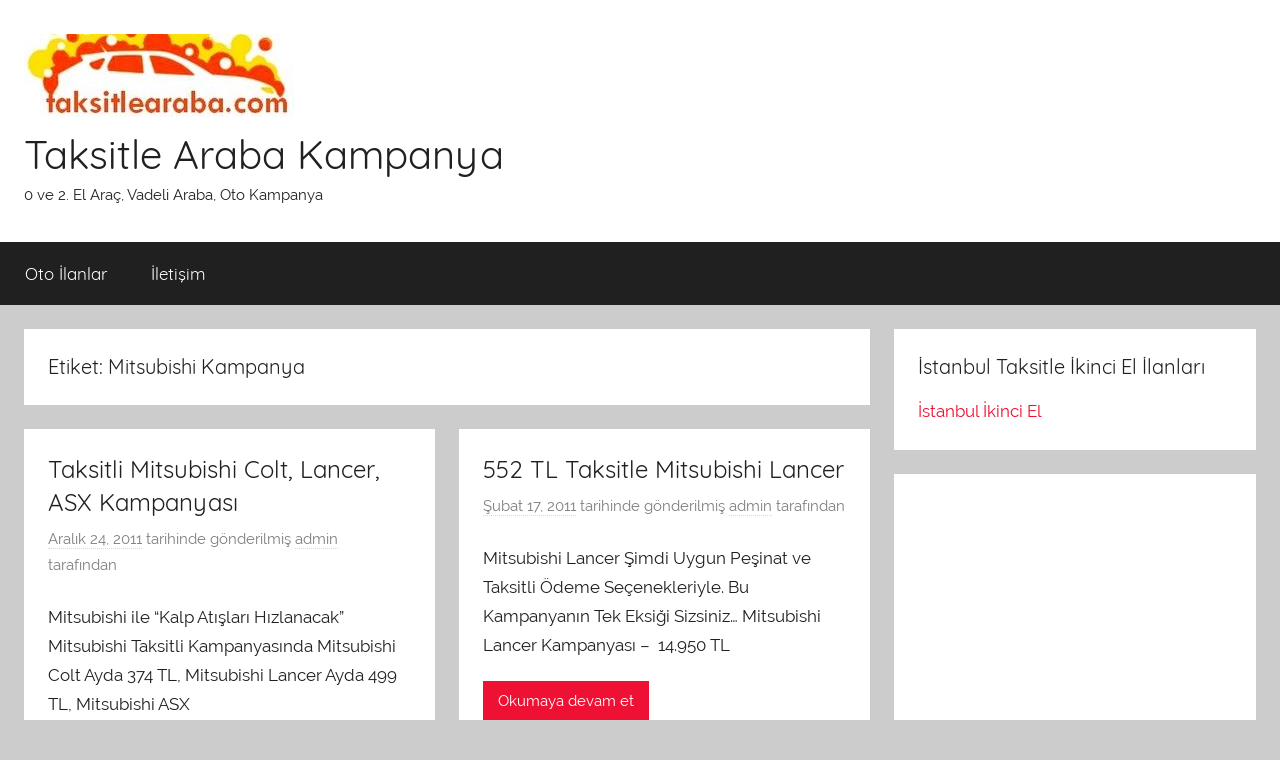

--- FILE ---
content_type: text/html; charset=UTF-8
request_url: https://taksitlearaba.com/etiketler/mitsubishi-kampanya
body_size: 7634
content:
<!DOCTYPE html>
<html  xmlns="http://www.w3.org/1999/xhtml" prefix="" lang="tr">

<head>
<!-- Global site tag (gtag.js) - Google Analytics -->
<script async src="https://www.googletagmanager.com/gtag/js?id=UA-1556014-31"></script>
<script>
  window.dataLayer = window.dataLayer || [];
  function gtag(){dataLayer.push(arguments);}
  gtag('js', new Date());

  gtag('config', 'UA-1556014-31');
</script>
	
<meta charset="UTF-8">
<meta name="viewport" content="width=device-width, initial-scale=1">
<link rel="profile" href="http://gmpg.org/xfn/11">


<!-- BEGIN Metadata added by the Add-Meta-Tags WordPress plugin -->
<meta name="description" content="Content tagged with Mitsubishi Kampanya." />
<meta property="og:type" content="website" />
<meta property="og:site_name" content="Taksitle Araba Kampanya" />
<meta property="og:title" content="Mitsubishi Kampanya" />
<meta property="og:url" content="https://taksitlearaba.com/etiketler/mitsubishi-kampanya" />
<meta property="og:description" content="Content tagged with Mitsubishi Kampanya." />
<meta property="og:locale" content="tr" />
<!-- END Metadata added by the Add-Meta-Tags WordPress plugin -->

<title>Mitsubishi Kampanya &#8211; Taksitle Araba Kampanya</title>
<meta name='robots' content='max-image-preview:large' />
<link rel="alternate" type="application/rss+xml" title="Taksitle Araba Kampanya &raquo; beslemesi" href="https://taksitlearaba.com/feed" />
<link rel="alternate" type="application/rss+xml" title="Taksitle Araba Kampanya &raquo; yorum beslemesi" href="https://taksitlearaba.com/comments/feed" />
<link rel="alternate" type="application/rss+xml" title="Taksitle Araba Kampanya &raquo; Mitsubishi Kampanya etiket beslemesi" href="https://taksitlearaba.com/etiketler/mitsubishi-kampanya/feed" />
<script type="text/javascript">
window._wpemojiSettings = {"baseUrl":"https:\/\/s.w.org\/images\/core\/emoji\/14.0.0\/72x72\/","ext":".png","svgUrl":"https:\/\/s.w.org\/images\/core\/emoji\/14.0.0\/svg\/","svgExt":".svg","source":{"concatemoji":"https:\/\/taksitlearaba.com\/wp-includes\/js\/wp-emoji-release.min.js?ver=6.1.9"}};
/*! This file is auto-generated */
!function(e,a,t){var n,r,o,i=a.createElement("canvas"),p=i.getContext&&i.getContext("2d");function s(e,t){var a=String.fromCharCode,e=(p.clearRect(0,0,i.width,i.height),p.fillText(a.apply(this,e),0,0),i.toDataURL());return p.clearRect(0,0,i.width,i.height),p.fillText(a.apply(this,t),0,0),e===i.toDataURL()}function c(e){var t=a.createElement("script");t.src=e,t.defer=t.type="text/javascript",a.getElementsByTagName("head")[0].appendChild(t)}for(o=Array("flag","emoji"),t.supports={everything:!0,everythingExceptFlag:!0},r=0;r<o.length;r++)t.supports[o[r]]=function(e){if(p&&p.fillText)switch(p.textBaseline="top",p.font="600 32px Arial",e){case"flag":return s([127987,65039,8205,9895,65039],[127987,65039,8203,9895,65039])?!1:!s([55356,56826,55356,56819],[55356,56826,8203,55356,56819])&&!s([55356,57332,56128,56423,56128,56418,56128,56421,56128,56430,56128,56423,56128,56447],[55356,57332,8203,56128,56423,8203,56128,56418,8203,56128,56421,8203,56128,56430,8203,56128,56423,8203,56128,56447]);case"emoji":return!s([129777,127995,8205,129778,127999],[129777,127995,8203,129778,127999])}return!1}(o[r]),t.supports.everything=t.supports.everything&&t.supports[o[r]],"flag"!==o[r]&&(t.supports.everythingExceptFlag=t.supports.everythingExceptFlag&&t.supports[o[r]]);t.supports.everythingExceptFlag=t.supports.everythingExceptFlag&&!t.supports.flag,t.DOMReady=!1,t.readyCallback=function(){t.DOMReady=!0},t.supports.everything||(n=function(){t.readyCallback()},a.addEventListener?(a.addEventListener("DOMContentLoaded",n,!1),e.addEventListener("load",n,!1)):(e.attachEvent("onload",n),a.attachEvent("onreadystatechange",function(){"complete"===a.readyState&&t.readyCallback()})),(e=t.source||{}).concatemoji?c(e.concatemoji):e.wpemoji&&e.twemoji&&(c(e.twemoji),c(e.wpemoji)))}(window,document,window._wpemojiSettings);
</script>
<style type="text/css">
img.wp-smiley,
img.emoji {
	display: inline !important;
	border: none !important;
	box-shadow: none !important;
	height: 1em !important;
	width: 1em !important;
	margin: 0 0.07em !important;
	vertical-align: -0.1em !important;
	background: none !important;
	padding: 0 !important;
}
</style>
	<link rel='stylesheet' id='donovan-custom-fonts-css' href='https://taksitlearaba.com/wp-content/themes/donovan/assets/css/custom-fonts.css?ver=20180413' type='text/css' media='all' />
<link rel='stylesheet' id='wp-block-library-css' href='https://taksitlearaba.com/wp-includes/css/dist/block-library/style.min.css?ver=6.1.9' type='text/css' media='all' />
<link rel='stylesheet' id='classic-theme-styles-css' href='https://taksitlearaba.com/wp-includes/css/classic-themes.min.css?ver=1' type='text/css' media='all' />
<style id='global-styles-inline-css' type='text/css'>
body{--wp--preset--color--black: #202020;--wp--preset--color--cyan-bluish-gray: #abb8c3;--wp--preset--color--white: #ffffff;--wp--preset--color--pale-pink: #f78da7;--wp--preset--color--vivid-red: #cf2e2e;--wp--preset--color--luminous-vivid-orange: #ff6900;--wp--preset--color--luminous-vivid-amber: #fcb900;--wp--preset--color--light-green-cyan: #7bdcb5;--wp--preset--color--vivid-green-cyan: #00d084;--wp--preset--color--pale-cyan-blue: #8ed1fc;--wp--preset--color--vivid-cyan-blue: #0693e3;--wp--preset--color--vivid-purple: #9b51e0;--wp--preset--color--primary: #ee1133;--wp--preset--color--light-gray: #f2f2f2;--wp--preset--color--dark-gray: #666666;--wp--preset--gradient--vivid-cyan-blue-to-vivid-purple: linear-gradient(135deg,rgba(6,147,227,1) 0%,rgb(155,81,224) 100%);--wp--preset--gradient--light-green-cyan-to-vivid-green-cyan: linear-gradient(135deg,rgb(122,220,180) 0%,rgb(0,208,130) 100%);--wp--preset--gradient--luminous-vivid-amber-to-luminous-vivid-orange: linear-gradient(135deg,rgba(252,185,0,1) 0%,rgba(255,105,0,1) 100%);--wp--preset--gradient--luminous-vivid-orange-to-vivid-red: linear-gradient(135deg,rgba(255,105,0,1) 0%,rgb(207,46,46) 100%);--wp--preset--gradient--very-light-gray-to-cyan-bluish-gray: linear-gradient(135deg,rgb(238,238,238) 0%,rgb(169,184,195) 100%);--wp--preset--gradient--cool-to-warm-spectrum: linear-gradient(135deg,rgb(74,234,220) 0%,rgb(151,120,209) 20%,rgb(207,42,186) 40%,rgb(238,44,130) 60%,rgb(251,105,98) 80%,rgb(254,248,76) 100%);--wp--preset--gradient--blush-light-purple: linear-gradient(135deg,rgb(255,206,236) 0%,rgb(152,150,240) 100%);--wp--preset--gradient--blush-bordeaux: linear-gradient(135deg,rgb(254,205,165) 0%,rgb(254,45,45) 50%,rgb(107,0,62) 100%);--wp--preset--gradient--luminous-dusk: linear-gradient(135deg,rgb(255,203,112) 0%,rgb(199,81,192) 50%,rgb(65,88,208) 100%);--wp--preset--gradient--pale-ocean: linear-gradient(135deg,rgb(255,245,203) 0%,rgb(182,227,212) 50%,rgb(51,167,181) 100%);--wp--preset--gradient--electric-grass: linear-gradient(135deg,rgb(202,248,128) 0%,rgb(113,206,126) 100%);--wp--preset--gradient--midnight: linear-gradient(135deg,rgb(2,3,129) 0%,rgb(40,116,252) 100%);--wp--preset--duotone--dark-grayscale: url('#wp-duotone-dark-grayscale');--wp--preset--duotone--grayscale: url('#wp-duotone-grayscale');--wp--preset--duotone--purple-yellow: url('#wp-duotone-purple-yellow');--wp--preset--duotone--blue-red: url('#wp-duotone-blue-red');--wp--preset--duotone--midnight: url('#wp-duotone-midnight');--wp--preset--duotone--magenta-yellow: url('#wp-duotone-magenta-yellow');--wp--preset--duotone--purple-green: url('#wp-duotone-purple-green');--wp--preset--duotone--blue-orange: url('#wp-duotone-blue-orange');--wp--preset--font-size--small: 13px;--wp--preset--font-size--medium: 20px;--wp--preset--font-size--large: 36px;--wp--preset--font-size--x-large: 42px;--wp--preset--spacing--20: 0.44rem;--wp--preset--spacing--30: 0.67rem;--wp--preset--spacing--40: 1rem;--wp--preset--spacing--50: 1.5rem;--wp--preset--spacing--60: 2.25rem;--wp--preset--spacing--70: 3.38rem;--wp--preset--spacing--80: 5.06rem;}:where(.is-layout-flex){gap: 0.5em;}body .is-layout-flow > .alignleft{float: left;margin-inline-start: 0;margin-inline-end: 2em;}body .is-layout-flow > .alignright{float: right;margin-inline-start: 2em;margin-inline-end: 0;}body .is-layout-flow > .aligncenter{margin-left: auto !important;margin-right: auto !important;}body .is-layout-constrained > .alignleft{float: left;margin-inline-start: 0;margin-inline-end: 2em;}body .is-layout-constrained > .alignright{float: right;margin-inline-start: 2em;margin-inline-end: 0;}body .is-layout-constrained > .aligncenter{margin-left: auto !important;margin-right: auto !important;}body .is-layout-constrained > :where(:not(.alignleft):not(.alignright):not(.alignfull)){max-width: var(--wp--style--global--content-size);margin-left: auto !important;margin-right: auto !important;}body .is-layout-constrained > .alignwide{max-width: var(--wp--style--global--wide-size);}body .is-layout-flex{display: flex;}body .is-layout-flex{flex-wrap: wrap;align-items: center;}body .is-layout-flex > *{margin: 0;}:where(.wp-block-columns.is-layout-flex){gap: 2em;}.has-black-color{color: var(--wp--preset--color--black) !important;}.has-cyan-bluish-gray-color{color: var(--wp--preset--color--cyan-bluish-gray) !important;}.has-white-color{color: var(--wp--preset--color--white) !important;}.has-pale-pink-color{color: var(--wp--preset--color--pale-pink) !important;}.has-vivid-red-color{color: var(--wp--preset--color--vivid-red) !important;}.has-luminous-vivid-orange-color{color: var(--wp--preset--color--luminous-vivid-orange) !important;}.has-luminous-vivid-amber-color{color: var(--wp--preset--color--luminous-vivid-amber) !important;}.has-light-green-cyan-color{color: var(--wp--preset--color--light-green-cyan) !important;}.has-vivid-green-cyan-color{color: var(--wp--preset--color--vivid-green-cyan) !important;}.has-pale-cyan-blue-color{color: var(--wp--preset--color--pale-cyan-blue) !important;}.has-vivid-cyan-blue-color{color: var(--wp--preset--color--vivid-cyan-blue) !important;}.has-vivid-purple-color{color: var(--wp--preset--color--vivid-purple) !important;}.has-black-background-color{background-color: var(--wp--preset--color--black) !important;}.has-cyan-bluish-gray-background-color{background-color: var(--wp--preset--color--cyan-bluish-gray) !important;}.has-white-background-color{background-color: var(--wp--preset--color--white) !important;}.has-pale-pink-background-color{background-color: var(--wp--preset--color--pale-pink) !important;}.has-vivid-red-background-color{background-color: var(--wp--preset--color--vivid-red) !important;}.has-luminous-vivid-orange-background-color{background-color: var(--wp--preset--color--luminous-vivid-orange) !important;}.has-luminous-vivid-amber-background-color{background-color: var(--wp--preset--color--luminous-vivid-amber) !important;}.has-light-green-cyan-background-color{background-color: var(--wp--preset--color--light-green-cyan) !important;}.has-vivid-green-cyan-background-color{background-color: var(--wp--preset--color--vivid-green-cyan) !important;}.has-pale-cyan-blue-background-color{background-color: var(--wp--preset--color--pale-cyan-blue) !important;}.has-vivid-cyan-blue-background-color{background-color: var(--wp--preset--color--vivid-cyan-blue) !important;}.has-vivid-purple-background-color{background-color: var(--wp--preset--color--vivid-purple) !important;}.has-black-border-color{border-color: var(--wp--preset--color--black) !important;}.has-cyan-bluish-gray-border-color{border-color: var(--wp--preset--color--cyan-bluish-gray) !important;}.has-white-border-color{border-color: var(--wp--preset--color--white) !important;}.has-pale-pink-border-color{border-color: var(--wp--preset--color--pale-pink) !important;}.has-vivid-red-border-color{border-color: var(--wp--preset--color--vivid-red) !important;}.has-luminous-vivid-orange-border-color{border-color: var(--wp--preset--color--luminous-vivid-orange) !important;}.has-luminous-vivid-amber-border-color{border-color: var(--wp--preset--color--luminous-vivid-amber) !important;}.has-light-green-cyan-border-color{border-color: var(--wp--preset--color--light-green-cyan) !important;}.has-vivid-green-cyan-border-color{border-color: var(--wp--preset--color--vivid-green-cyan) !important;}.has-pale-cyan-blue-border-color{border-color: var(--wp--preset--color--pale-cyan-blue) !important;}.has-vivid-cyan-blue-border-color{border-color: var(--wp--preset--color--vivid-cyan-blue) !important;}.has-vivid-purple-border-color{border-color: var(--wp--preset--color--vivid-purple) !important;}.has-vivid-cyan-blue-to-vivid-purple-gradient-background{background: var(--wp--preset--gradient--vivid-cyan-blue-to-vivid-purple) !important;}.has-light-green-cyan-to-vivid-green-cyan-gradient-background{background: var(--wp--preset--gradient--light-green-cyan-to-vivid-green-cyan) !important;}.has-luminous-vivid-amber-to-luminous-vivid-orange-gradient-background{background: var(--wp--preset--gradient--luminous-vivid-amber-to-luminous-vivid-orange) !important;}.has-luminous-vivid-orange-to-vivid-red-gradient-background{background: var(--wp--preset--gradient--luminous-vivid-orange-to-vivid-red) !important;}.has-very-light-gray-to-cyan-bluish-gray-gradient-background{background: var(--wp--preset--gradient--very-light-gray-to-cyan-bluish-gray) !important;}.has-cool-to-warm-spectrum-gradient-background{background: var(--wp--preset--gradient--cool-to-warm-spectrum) !important;}.has-blush-light-purple-gradient-background{background: var(--wp--preset--gradient--blush-light-purple) !important;}.has-blush-bordeaux-gradient-background{background: var(--wp--preset--gradient--blush-bordeaux) !important;}.has-luminous-dusk-gradient-background{background: var(--wp--preset--gradient--luminous-dusk) !important;}.has-pale-ocean-gradient-background{background: var(--wp--preset--gradient--pale-ocean) !important;}.has-electric-grass-gradient-background{background: var(--wp--preset--gradient--electric-grass) !important;}.has-midnight-gradient-background{background: var(--wp--preset--gradient--midnight) !important;}.has-small-font-size{font-size: var(--wp--preset--font-size--small) !important;}.has-medium-font-size{font-size: var(--wp--preset--font-size--medium) !important;}.has-large-font-size{font-size: var(--wp--preset--font-size--large) !important;}.has-x-large-font-size{font-size: var(--wp--preset--font-size--x-large) !important;}
.wp-block-navigation a:where(:not(.wp-element-button)){color: inherit;}
:where(.wp-block-columns.is-layout-flex){gap: 2em;}
.wp-block-pullquote{font-size: 1.5em;line-height: 1.6;}
</style>
<link rel='stylesheet' id='donovan-stylesheet-css' href='https://taksitlearaba.com/wp-content/themes/donovan/style.css?ver=1.5' type='text/css' media='all' />
<script type='text/javascript' src='https://taksitlearaba.com/wp-includes/js/jquery/jquery.min.js?ver=3.6.1' id='jquery-core-js'></script>
<script type='text/javascript' src='https://taksitlearaba.com/wp-includes/js/jquery/jquery-migrate.min.js?ver=3.3.2' id='jquery-migrate-js'></script>
<script type='text/javascript' id='donovan-jquery-navigation-js-extra'>
/* <![CDATA[ */
var donovan_menu_title = "<svg class=\"icon icon-menu\" aria-hidden=\"true\" role=\"img\"> <use xlink:href=\"https:\/\/taksitlearaba.com\/wp-content\/themes\/donovan\/assets\/icons\/genericons-neue.svg#menu\"><\/use> <\/svg>Men\u00fc";
/* ]]> */
</script>
<script type='text/javascript' src='https://taksitlearaba.com/wp-content/themes/donovan/assets/js/navigation.js?ver=20171005' id='donovan-jquery-navigation-js'></script>
<script type='text/javascript' src='https://taksitlearaba.com/wp-content/themes/donovan/assets/js/svgxuse.min.js?ver=1.2.4' id='svgxuse-js'></script>
<link rel="https://api.w.org/" href="https://taksitlearaba.com/wp-json/" /><link rel="alternate" type="application/json" href="https://taksitlearaba.com/wp-json/wp/v2/tags/131" /><link rel="EditURI" type="application/rsd+xml" title="RSD" href="https://taksitlearaba.com/xmlrpc.php?rsd" />
<link rel="wlwmanifest" type="application/wlwmanifest+xml" href="https://taksitlearaba.com/wp-includes/wlwmanifest.xml" />
<meta name="generator" content="WordPress 6.1.9" />
<!--[if IE 7]>
<link rel="stylesheet" href="https://taksitlearaba.com/wp-content/plugins/wp-review-pro/assets/css/wp-review-ie7.css">
<![endif]-->
<style type="text/css">.broken_link, a.broken_link {
	text-decoration: line-through;
}</style><!-- Bu URL için kullanılabilir bir amphtml sürümü yok. -->		<style type="text/css" id="wp-custom-css">
			@media screen and (max-width: 750px) {
    tbody, thead { float: left; }
    thead { min-width: 120px }
    td,th { display: block }
}		</style>
		</head>

<body class="archive tag tag-mitsubishi-kampanya tag-131 wp-custom-logo wp-embed-responsive blog-grid-layout hfeed">
<svg xmlns="http://www.w3.org/2000/svg" viewBox="0 0 0 0" width="0" height="0" focusable="false" role="none" style="visibility: hidden; position: absolute; left: -9999px; overflow: hidden;" ><defs><filter id="wp-duotone-dark-grayscale"><feColorMatrix color-interpolation-filters="sRGB" type="matrix" values=" .299 .587 .114 0 0 .299 .587 .114 0 0 .299 .587 .114 0 0 .299 .587 .114 0 0 " /><feComponentTransfer color-interpolation-filters="sRGB" ><feFuncR type="table" tableValues="0 0.49803921568627" /><feFuncG type="table" tableValues="0 0.49803921568627" /><feFuncB type="table" tableValues="0 0.49803921568627" /><feFuncA type="table" tableValues="1 1" /></feComponentTransfer><feComposite in2="SourceGraphic" operator="in" /></filter></defs></svg><svg xmlns="http://www.w3.org/2000/svg" viewBox="0 0 0 0" width="0" height="0" focusable="false" role="none" style="visibility: hidden; position: absolute; left: -9999px; overflow: hidden;" ><defs><filter id="wp-duotone-grayscale"><feColorMatrix color-interpolation-filters="sRGB" type="matrix" values=" .299 .587 .114 0 0 .299 .587 .114 0 0 .299 .587 .114 0 0 .299 .587 .114 0 0 " /><feComponentTransfer color-interpolation-filters="sRGB" ><feFuncR type="table" tableValues="0 1" /><feFuncG type="table" tableValues="0 1" /><feFuncB type="table" tableValues="0 1" /><feFuncA type="table" tableValues="1 1" /></feComponentTransfer><feComposite in2="SourceGraphic" operator="in" /></filter></defs></svg><svg xmlns="http://www.w3.org/2000/svg" viewBox="0 0 0 0" width="0" height="0" focusable="false" role="none" style="visibility: hidden; position: absolute; left: -9999px; overflow: hidden;" ><defs><filter id="wp-duotone-purple-yellow"><feColorMatrix color-interpolation-filters="sRGB" type="matrix" values=" .299 .587 .114 0 0 .299 .587 .114 0 0 .299 .587 .114 0 0 .299 .587 .114 0 0 " /><feComponentTransfer color-interpolation-filters="sRGB" ><feFuncR type="table" tableValues="0.54901960784314 0.98823529411765" /><feFuncG type="table" tableValues="0 1" /><feFuncB type="table" tableValues="0.71764705882353 0.25490196078431" /><feFuncA type="table" tableValues="1 1" /></feComponentTransfer><feComposite in2="SourceGraphic" operator="in" /></filter></defs></svg><svg xmlns="http://www.w3.org/2000/svg" viewBox="0 0 0 0" width="0" height="0" focusable="false" role="none" style="visibility: hidden; position: absolute; left: -9999px; overflow: hidden;" ><defs><filter id="wp-duotone-blue-red"><feColorMatrix color-interpolation-filters="sRGB" type="matrix" values=" .299 .587 .114 0 0 .299 .587 .114 0 0 .299 .587 .114 0 0 .299 .587 .114 0 0 " /><feComponentTransfer color-interpolation-filters="sRGB" ><feFuncR type="table" tableValues="0 1" /><feFuncG type="table" tableValues="0 0.27843137254902" /><feFuncB type="table" tableValues="0.5921568627451 0.27843137254902" /><feFuncA type="table" tableValues="1 1" /></feComponentTransfer><feComposite in2="SourceGraphic" operator="in" /></filter></defs></svg><svg xmlns="http://www.w3.org/2000/svg" viewBox="0 0 0 0" width="0" height="0" focusable="false" role="none" style="visibility: hidden; position: absolute; left: -9999px; overflow: hidden;" ><defs><filter id="wp-duotone-midnight"><feColorMatrix color-interpolation-filters="sRGB" type="matrix" values=" .299 .587 .114 0 0 .299 .587 .114 0 0 .299 .587 .114 0 0 .299 .587 .114 0 0 " /><feComponentTransfer color-interpolation-filters="sRGB" ><feFuncR type="table" tableValues="0 0" /><feFuncG type="table" tableValues="0 0.64705882352941" /><feFuncB type="table" tableValues="0 1" /><feFuncA type="table" tableValues="1 1" /></feComponentTransfer><feComposite in2="SourceGraphic" operator="in" /></filter></defs></svg><svg xmlns="http://www.w3.org/2000/svg" viewBox="0 0 0 0" width="0" height="0" focusable="false" role="none" style="visibility: hidden; position: absolute; left: -9999px; overflow: hidden;" ><defs><filter id="wp-duotone-magenta-yellow"><feColorMatrix color-interpolation-filters="sRGB" type="matrix" values=" .299 .587 .114 0 0 .299 .587 .114 0 0 .299 .587 .114 0 0 .299 .587 .114 0 0 " /><feComponentTransfer color-interpolation-filters="sRGB" ><feFuncR type="table" tableValues="0.78039215686275 1" /><feFuncG type="table" tableValues="0 0.94901960784314" /><feFuncB type="table" tableValues="0.35294117647059 0.47058823529412" /><feFuncA type="table" tableValues="1 1" /></feComponentTransfer><feComposite in2="SourceGraphic" operator="in" /></filter></defs></svg><svg xmlns="http://www.w3.org/2000/svg" viewBox="0 0 0 0" width="0" height="0" focusable="false" role="none" style="visibility: hidden; position: absolute; left: -9999px; overflow: hidden;" ><defs><filter id="wp-duotone-purple-green"><feColorMatrix color-interpolation-filters="sRGB" type="matrix" values=" .299 .587 .114 0 0 .299 .587 .114 0 0 .299 .587 .114 0 0 .299 .587 .114 0 0 " /><feComponentTransfer color-interpolation-filters="sRGB" ><feFuncR type="table" tableValues="0.65098039215686 0.40392156862745" /><feFuncG type="table" tableValues="0 1" /><feFuncB type="table" tableValues="0.44705882352941 0.4" /><feFuncA type="table" tableValues="1 1" /></feComponentTransfer><feComposite in2="SourceGraphic" operator="in" /></filter></defs></svg><svg xmlns="http://www.w3.org/2000/svg" viewBox="0 0 0 0" width="0" height="0" focusable="false" role="none" style="visibility: hidden; position: absolute; left: -9999px; overflow: hidden;" ><defs><filter id="wp-duotone-blue-orange"><feColorMatrix color-interpolation-filters="sRGB" type="matrix" values=" .299 .587 .114 0 0 .299 .587 .114 0 0 .299 .587 .114 0 0 .299 .587 .114 0 0 " /><feComponentTransfer color-interpolation-filters="sRGB" ><feFuncR type="table" tableValues="0.098039215686275 1" /><feFuncG type="table" tableValues="0 0.66274509803922" /><feFuncB type="table" tableValues="0.84705882352941 0.41960784313725" /><feFuncA type="table" tableValues="1 1" /></feComponentTransfer><feComposite in2="SourceGraphic" operator="in" /></filter></defs></svg>
	<div id="page" class="site">
		<a class="skip-link screen-reader-text" href="#content">İçeriğe atla</a>

		
		<header id="masthead" class="site-header clearfix" role="banner">

			<div class="header-main container clearfix">

				<div id="logo" class="site-branding clearfix">

					<a href="https://taksitlearaba.com/" class="custom-logo-link" rel="home"><img width="270" height="83" src="https://taksitlearaba.com/wp-content/uploads/2017/04/cropped-taksitlearaba-1.jpg" class="custom-logo" alt="Taksitle Araba Kampanya" decoding="async" /></a>					
			<p class="site-title"><a href="https://taksitlearaba.com/" rel="home">Taksitle Araba Kampanya</a></p>

							
			<p class="site-description">0 ve 2. El Araç, Vadeli Araba, Oto Kampanya</p>

			
				</div><!-- .site-branding -->

				
			</div><!-- .header-main -->

			
<div id="main-navigation-wrap" class="primary-navigation-wrap">

	<div id="main-navigation-container" class="primary-navigation-container container">

		
		<nav id="main-navigation" class="primary-navigation navigation clearfix" role="navigation">
			<ul id="menu-main-navigation" class="main-navigation-menu menu"><li class="page_item page-item-5498 page_item_has_children"><a href="https://taksitlearaba.com/oto-ilanlar">Oto İlanlar</a>
<ul class='children'>
	<li class="page_item page-item-5499"><a href="https://taksitlearaba.com/oto-ilanlar/istanbul">istanbul</a></li>
	<li class="page_item page-item-5509"><a href="https://taksitlearaba.com/oto-ilanlar/ankara">Ankara</a></li>
	<li class="page_item page-item-5512"><a href="https://taksitlearaba.com/oto-ilanlar/izmir">İzmir</a></li>
	<li class="page_item page-item-5515"><a href="https://taksitlearaba.com/oto-ilanlar/kocaeli">Kocaeli</a></li>
</ul>
</li>
<li class="page_item page-item-349"><a href="https://taksitlearaba.com/iletisim">İletişim</a></li>
</ul>		</nav><!-- #main-navigation -->

	</div>

</div>

			
			
		</header><!-- #masthead -->

		<div id="content" class="site-content container">

	<div id="primary" class="content-archive content-area">
		<main id="main" class="site-main" role="main">

		
			<header class="archive-header">

				<h1 class="archive-title">Etiket: <span>Mitsubishi Kampanya</span></h1>				
			</header><!-- .archive-header -->

			<div id="post-wrapper" class="post-wrapper">

			
<article id="post-352" class="post-352 post type-post status-publish format-standard hentry category-taksitle-sifir-araba tag-mitsubishi tag-mitsubishi-asx tag-mitsubishi-colt tag-mitsubishi-kampanya tag-mitsubishi-lancer tag-taksitli-araba">

	
	<div class="post-content">

		<header class="entry-header">

			<h2 class="entry-title"><a href="https://taksitlearaba.com/taksitle-sifir-araba/taksitli-mitsubishi-colt-lancer-asx-kampanyasi" rel="bookmark">Taksitli Mitsubishi Colt, Lancer, ASX Kampanyası</a></h2>
			<div class="entry-meta post-details"><span class="posted-on meta-date"><a href="https://taksitlearaba.com/taksitle-sifir-araba/taksitli-mitsubishi-colt-lancer-asx-kampanyasi" rel="bookmark"><time class="entry-date published" datetime="2011-12-24T01:29:45+00:00">Aralık 24, 2011</time><time class="updated" datetime="2019-08-30T15:32:38+00:00">Ağustos 30, 2019</time></a> tarihinde gönderilmiş</span><span class="posted-by meta-author"> <span class="author vcard"><a class="url fn n" href="https://taksitlearaba.com/author/admin" title="admin tarafından yazılmış tüm yazıları görüntüle" rel="author">admin</a></span> tarafından</span></div>
		</header><!-- .entry-header -->

		<div class="entry-content entry-excerpt clearfix">
			<p>Mitsubishi ile &#8220;Kalp Atışları Hızlanacak&#8221; Mitsubishi Taksitli Kampanyasında Mitsubishi Colt Ayda 374 TL, Mitsubishi Lancer Ayda 499 TL, Mitsubishi ASX</p>
			
			<a href="https://taksitlearaba.com/taksitle-sifir-araba/taksitli-mitsubishi-colt-lancer-asx-kampanyasi" class="more-link">Okumaya devam et</a>

					</div><!-- .entry-content -->

	</div>

	<footer class="entry-footer post-details">
		<div class="entry-categories"> <svg class="icon icon-category" aria-hidden="true" role="img"> <use xlink:href="https://taksitlearaba.com/wp-content/themes/donovan/assets/icons/genericons-neue.svg#category"></use> </svg><a href="https://taksitlearaba.com/taksitle-araba/taksitle-sifir-araba" rel="category tag">Taksitle Sıfır Araba</a></div>
			<div class="entry-comments">

				<svg class="icon icon-mail" aria-hidden="true" role="img"> <use xlink:href="https://taksitlearaba.com/wp-content/themes/donovan/assets/icons/genericons-neue.svg#mail"></use> </svg><a href="https://taksitlearaba.com/taksitle-sifir-araba/taksitli-mitsubishi-colt-lancer-asx-kampanyasi#comments">3 yorum</a>
			</div>

				</footer><!-- .entry-footer -->

</article>

<article id="post-163" class="post-163 post type-post status-publish format-standard hentry category-taksitle-sifir-araba tag-552-tl-taksitle-lancer tag-mitsubishi tag-mitsubishi-kampanya tag-mitsubishi-lancer tag-mitsubishi-lancer-kampanya tag-taksitli-araba">

	
	<div class="post-content">

		<header class="entry-header">

			<h2 class="entry-title"><a href="https://taksitlearaba.com/taksitle-sifir-araba/552-tl-taksitle-mitsubishi-lancer" rel="bookmark">552 TL Taksitle Mitsubishi Lancer</a></h2>
			<div class="entry-meta post-details"><span class="posted-on meta-date"><a href="https://taksitlearaba.com/taksitle-sifir-araba/552-tl-taksitle-mitsubishi-lancer" rel="bookmark"><time class="entry-date published" datetime="2011-02-17T19:07:01+00:00">Şubat 17, 2011</time><time class="updated" datetime="2019-08-30T15:32:33+00:00">Ağustos 30, 2019</time></a> tarihinde gönderilmiş</span><span class="posted-by meta-author"> <span class="author vcard"><a class="url fn n" href="https://taksitlearaba.com/author/admin" title="admin tarafından yazılmış tüm yazıları görüntüle" rel="author">admin</a></span> tarafından</span></div>
		</header><!-- .entry-header -->

		<div class="entry-content entry-excerpt clearfix">
			<p>Mitsubishi Lancer Şimdi Uygun Peşinat ve Taksitli Ödeme Seçenekleriyle. Bu Kampanyanın Tek Eksiği Sizsiniz&#8230; Mitsubishi Lancer Kampanyası &#8211;  14.950 TL</p>
			
			<a href="https://taksitlearaba.com/taksitle-sifir-araba/552-tl-taksitle-mitsubishi-lancer" class="more-link">Okumaya devam et</a>

					</div><!-- .entry-content -->

	</div>

	<footer class="entry-footer post-details">
		<div class="entry-categories"> <svg class="icon icon-category" aria-hidden="true" role="img"> <use xlink:href="https://taksitlearaba.com/wp-content/themes/donovan/assets/icons/genericons-neue.svg#category"></use> </svg><a href="https://taksitlearaba.com/taksitle-araba/taksitle-sifir-araba" rel="category tag">Taksitle Sıfır Araba</a></div>
			<div class="entry-comments">

				<svg class="icon icon-mail" aria-hidden="true" role="img"> <use xlink:href="https://taksitlearaba.com/wp-content/themes/donovan/assets/icons/genericons-neue.svg#mail"></use> </svg><a href="https://taksitlearaba.com/taksitle-sifir-araba/552-tl-taksitle-mitsubishi-lancer#comments">2 yorum</a>
			</div>

				</footer><!-- .entry-footer -->

</article>

			</div>

			
		</main><!-- #main -->
	</div><!-- #primary -->


	<section id="secondary" class="sidebar widget-area clearfix" role="complementary">

		<section id="text-6" class="widget widget_text"><h4 class="widget-title">İstanbul Taksitle İkinci El İlanları</h4>			<div class="textwidget"><a href="http://taksitlearaba.com/oto-ilanlar/istanbul" alt="İstanbul Taksitle İkinci El İlanları"> İstanbul İkinci El </a></div>
		</section><section id="text-3" class="widget widget_text">			<div class="textwidget"><script async src="//pagead2.googlesyndication.com/pagead/js/adsbygoogle.js"></script>
<!-- 300x250, ta main -->
<ins class="adsbygoogle"
     style="display:inline-block;width:300px;height:250px"
     data-ad-client="ca-pub-7809833256688705"
     data-ad-slot="6552793885"></ins>
<script>
(adsbygoogle = window.adsbygoogle || []).push({});
</script></div>
		</section>			<section id="quoted_comments-2" class="widget quoted_comments_widget">				<h4 class="widget-title">Son Yorumlar</h4>				<ol id="recentcomments"><li class="recentcomments"><p class="content">“Peşinatsız Duplo istiyorum numaram 05346019063”</p><div class="comment-meta"><a class="comment-author" href="https://taksitlearaba.com/taksitle-2-el-araba/aylik-2000tl-taksitle-2016-model-kia-cerato#comment-45515">Ahmad osman</a> - <a href="https://taksitlearaba.com/taksitle-2-el-araba/aylik-2000tl-taksitle-2016-model-kia-cerato">Aylık 2,000TL Taksitle 2016 Model Kia Cerato</a></div></li><li class="recentcomments"><p class="content">“10 bin peşinatla aylık 1000tl taksitle hunda cıvık 2004 model”</p><div class="comment-meta"><a class="comment-author" href="https://taksitlearaba.com/ilanlar/pesinatsiz-senetle-kocaeli#comment-45510">Asim</a> - <a href="https://taksitlearaba.com/ilanlar/pesinatsiz-senetle-kocaeli">Peşinatsız senetle / Kocaeli</a></div></li><li class="recentcomments"><p class="content">“2000 tl senetle olmuyormu pesinatsiz kia cerato”</p><div class="comment-meta"><a class="comment-author" href="https://taksitlearaba.com/taksitle-2-el-araba/aylik-2000tl-taksitle-2016-model-kia-cerato#comment-45456">Cenk</a> - <a href="https://taksitlearaba.com/taksitle-2-el-araba/aylik-2000tl-taksitle-2016-model-kia-cerato">Aylık 2,000TL Taksitle 2016 Model Kia Cerato</a></div></li><li class="recentcomments"><p class="content">“Nasıl oluyor bu 2013 ilanlari ve fiyatları var”</p><div class="comment-meta"><a class="comment-author" href="https://taksitlearaba.com/taksitle-sifir-araba/7000-tl-pesin-700-tl-taksitle-renault-fluence#comment-45455">Ekhh</a> - <a href="https://taksitlearaba.com/taksitle-sifir-araba/7000-tl-pesin-700-tl-taksitle-renault-fluence">7000 TL Peşin 700 TL Taksitle Renault Fluence</a></div></li><li class="recentcomments"><p class="content">“Tamamına kidelili araba almak istiyorum”</p><div class="comment-meta"><a class="comment-author" href="https://taksitlearaba.com/taksitle-2-el-araba/aylik-2000tl-taksitle-2016-model-kia-cerato#comment-45430">Cem</a> - <a href="https://taksitlearaba.com/taksitle-2-el-araba/aylik-2000tl-taksitle-2016-model-kia-cerato">Aylık 2,000TL Taksitle 2016 Model Kia Cerato</a></div></li><li class="recentcomments"><p class="content">“Visitor Rating: 4 Stars”</p><div class="comment-meta"><a class="comment-author" href="https://taksitlearaba.com/diger-kampanyalar/toyotada-bayram-indirimi-kampanyasi#comment-36309">Anonim</a> - <a href="https://taksitlearaba.com/diger-kampanyalar/toyotada-bayram-indirimi-kampanyasi">Toyota&#8217;dan Bayram İndirimi Kampanyası</a></div></li><li class="recentcomments"><p class="content">“Volkswagen 2000 hıglıne 2000 model araç arıyorum”</p><div class="comment-meta"><a class="comment-author" href="https://taksitlearaba.com/ilanlar/araba-ariyorum#comment-28904">seyfettin ülger</a> - <a href="https://taksitlearaba.com/ilanlar/araba-ariyorum">Araba Arıyorum</a></div></li></ol>
			</section>	<section id="text-4" class="widget widget_text">			<div class="textwidget"><script async src="//pagead2.googlesyndication.com/pagead/js/adsbygoogle.js"></script>
<!-- ta esnek -->
<ins class="adsbygoogle"
     style="display:block"
     data-ad-client="ca-pub-7809833256688705"
     data-ad-slot="9301174914"
     data-ad-format="auto"></ins>
<script>
(adsbygoogle = window.adsbygoogle || []).push({});
</script></div>
		</section><section id="widget_tptn_pop-2" class="widget tptn_posts_list_widget"><h4 class="widget-title">Öne Çıkanlar</h4><div class="tptn_posts  tptn_posts_widget tptn_posts_widget2"><ul><li><span class="tptn_after_thumb"><a href="https://taksitlearaba.com/oto-ilanlar/istanbul"     class="tptn_link"><span class="tptn_title">istanbul</span></a></span></li><li><span class="tptn_after_thumb"><a href="https://taksitlearaba.com/oto-ilanlar/ankara"     class="tptn_link"><span class="tptn_title">Ankara</span></a></span></li><li><span class="tptn_after_thumb"><a href="https://taksitlearaba.com/oto-ilanlar/izmir"     class="tptn_link"><span class="tptn_title">İzmir</span></a></span></li><li><span class="tptn_after_thumb"><a href="https://taksitlearaba.com/taksitle-sifir-araba/7000-tl-pesin-700-tl-taksitle-renault-fluence"     class="tptn_link"><span class="tptn_title">7000 TL Peşin 700 TL Taksitle Renault Fluence</span></a></span></li><li><span class="tptn_after_thumb"><a href="https://taksitlearaba.com/taksitle-sifir-araba/414-tlden-baslayan-aylik-taksitlerle-ford-sahibi-olma-firsati"     class="tptn_link"><span class="tptn_title">414 TL’den Başlayan Aylık Taksitlerle Ford Sahibi&hellip;</span></a></span></li><li><span class="tptn_after_thumb"><a href="https://taksitlearaba.com/taksitle-sifir-araba/toyota-corolla-dizel-9000-tl-pesin-900-tl-taksitle"     class="tptn_link"><span class="tptn_title">Toyota Corolla Dizel 9000 TL Peşin 900 TL Taksitle!</span></a></span></li><li><span class="tptn_after_thumb"><a href="https://taksitlearaba.com/ilanlar/2-el-pesinatsiz-taksitle-arac"     class="tptn_link"><span class="tptn_title">2 el peşinatsız taksitle araç</span></a></span></li></ul><div class="tptn_clear"></div></div><br /><!-- Cached output. Cached time is 3600 seconds --></section>
	</section><!-- #secondary -->


	</div><!-- #content -->

	
	<div id="footer" class="footer-wrap">

		<footer id="colophon" class="site-footer container clearfix" role="contentinfo">

			
			<div id="footer-line" class="site-info">
								
		<span class="credit-link">
			WordPress Theme: Donovan by <a href="https://themezee.com/" target="_blank" rel="nofollow">ThemeZee</a>.		</span>

					</div><!-- .site-info -->

		</footer><!-- #colophon -->

	</div>

</div><!-- #page -->




<script type='text/javascript' src='https://taksitlearaba.com/wp-content/plugins/bj-lazy-load/js/bj-lazy-load.min.js?ver=2' id='BJLL-js'></script>

</body>
</html>


--- FILE ---
content_type: text/html; charset=utf-8
request_url: https://www.google.com/recaptcha/api2/aframe
body_size: 258
content:
<!DOCTYPE HTML><html><head><meta http-equiv="content-type" content="text/html; charset=UTF-8"></head><body><script nonce="_d4IJIbrwKZfwPXMemb9aw">/** Anti-fraud and anti-abuse applications only. See google.com/recaptcha */ try{var clients={'sodar':'https://pagead2.googlesyndication.com/pagead/sodar?'};window.addEventListener("message",function(a){try{if(a.source===window.parent){var b=JSON.parse(a.data);var c=clients[b['id']];if(c){var d=document.createElement('img');d.src=c+b['params']+'&rc='+(localStorage.getItem("rc::a")?sessionStorage.getItem("rc::b"):"");window.document.body.appendChild(d);sessionStorage.setItem("rc::e",parseInt(sessionStorage.getItem("rc::e")||0)+1);localStorage.setItem("rc::h",'1768760914454');}}}catch(b){}});window.parent.postMessage("_grecaptcha_ready", "*");}catch(b){}</script></body></html>